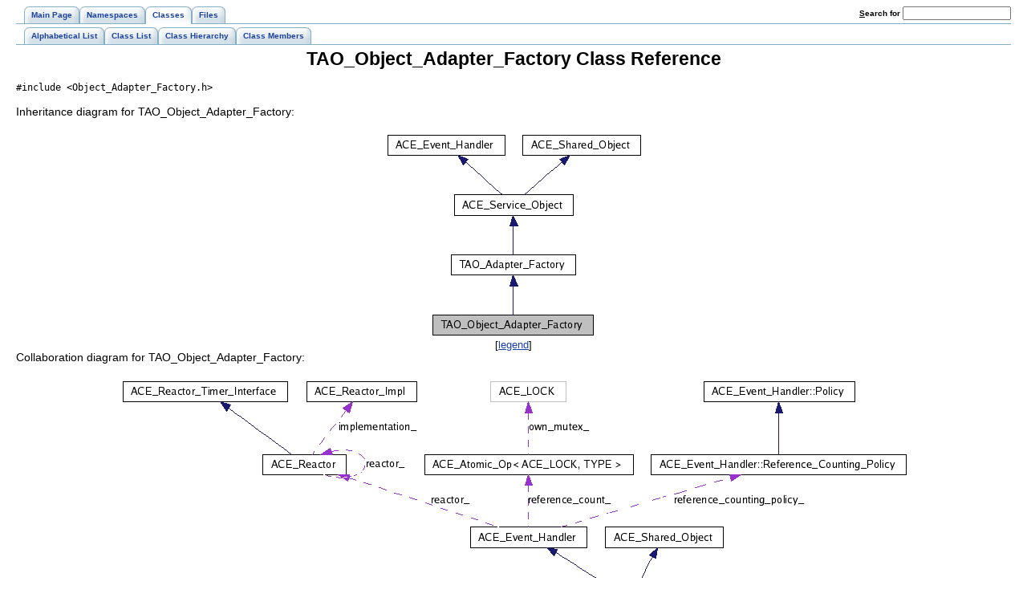

--- FILE ---
content_type: text/html
request_url: https://www.dre.vanderbilt.edu/Doxygen/5.5.2/html/tao/portableserver/classTAO__Object__Adapter__Factory.html
body_size: 1894
content:
<!DOCTYPE HTML PUBLIC "-//W3C//DTD HTML 4.01 Transitional//EN">
<html><head><meta http-equiv="Content-Type" content="text/html;charset=iso-8859-1">
<title>TAO_PortableServer: TAO_Object_Adapter_Factory Class Reference</title>
<link href="doxygen.css" rel="stylesheet" type="text/css">
<link href="tabs.css" rel="stylesheet" type="text/css">
</head><body>
<!-- Generated by Doxygen 1.4.7-1 -->
<div class="tabs">
  <ul>
    <li><a href="index.html"><span>Main&nbsp;Page</span></a></li>
    <li><a href="namespaces.html"><span>Namespaces</span></a></li>
    <li id="current"><a href="classes.html"><span>Classes</span></a></li>
    <li><a href="files.html"><span>Files</span></a></li>
    <li>
      <form action="search.php" method="get">
        <table cellspacing="0" cellpadding="0" border="0">
          <tr>
            <td><label>&nbsp;<u>S</u>earch&nbsp;for&nbsp;</label></td>
            <td><input type="text" name="query" value="" size="20" accesskey="s"/></td>
          </tr>
        </table>
      </form>
    </li>
  </ul></div>
<div class="tabs">
  <ul>
    <li><a href="classes.html"><span>Alphabetical&nbsp;List</span></a></li>
    <li><a href="annotated.html"><span>Class&nbsp;List</span></a></li>
    <li><a href="hierarchy.html"><span>Class&nbsp;Hierarchy</span></a></li>
    <li><a href="functions.html"><span>Class&nbsp;Members</span></a></li>
  </ul></div>
<h1>TAO_Object_Adapter_Factory Class Reference</h1><!-- doxytag: class="TAO_Object_Adapter_Factory" --><!-- doxytag: inherits="TAO_Adapter_Factory" --><code>#include &lt;Object_Adapter_Factory.h&gt;</code>
<p>
Inheritance diagram for TAO_Object_Adapter_Factory:<p><center><img src="classTAO__Object__Adapter__Factory__inherit__graph.png" border="0" usemap="#TAO__Object__Adapter__Factory__inherit__map" alt="Inheritance graph"></center>
<map name="TAO__Object__Adapter__Factory__inherit__map">
<area doxygen="TAO.tag:../" href="../classTAO__Adapter__Factory.html" shape="rect" coords="84,156,239,180" alt="">
<area doxygen="ACE.tag:../../ace/" href="../../ace/classACE__Service__Object.html" shape="rect" coords="88,81,235,105" alt="">
<area doxygen="ACE.tag:../../ace/" href="../../ace/classACE__Event__Handler.html" shape="rect" coords="5,7,149,31" alt="">
<area doxygen="ACE.tag:../../ace/" href="../../ace/classACE__Shared__Object.html" shape="rect" coords="173,7,320,31" alt="">
</map>
<center><font size="2">[<a href="graph_legend.html">legend</a>]</font></center>Collaboration diagram for TAO_Object_Adapter_Factory:<p><center><img src="classTAO__Object__Adapter__Factory__coll__graph.png" border="0" usemap="#TAO__Object__Adapter__Factory__coll__map" alt="Collaboration graph"></center>
<map name="TAO__Object__Adapter__Factory__coll__map">
<area doxygen="TAO.tag:../" href="../classTAO__Adapter__Factory.html" shape="rect" coords="560,343,715,367" alt="">
<area doxygen="ACE.tag:../../ace/" href="../../ace/classACE__Service__Object.html" shape="rect" coords="564,266,711,290" alt="">
<area doxygen="ACE.tag:../../ace/" href="../../ace/classACE__Event__Handler.html" shape="rect" coords="439,188,583,212" alt="">
<area doxygen="ACE.tag:../../ace/" href="../../ace/classACE__Reactor.html" shape="rect" coords="180,98,284,122" alt="">
<area doxygen="ACE.tag:../../ace/" href="../../ace/classACE__Reactor__Timer__Interface.html" shape="rect" coords="6,7,211,31" alt="">
<area doxygen="ACE.tag:../../ace/" href="../../ace/classACE__Reactor__Impl.html" shape="rect" coords="235,7,371,31" alt="">
<area doxygen="ACE.tag:../../ace/" href="../../ace/classACE__Atomic__Op.html" shape="rect" coords="382,98,640,122" alt="">
<area doxygen="ACE.tag:../../ace/" href="../../ace/classACE__Event__Handler_1_1Reference__Counting__Policy.html" shape="rect" coords="664,98,982,122" alt="">
<area doxygen="ACE.tag:../../ace/" href="../../ace/classACE__Event__Handler_1_1Policy.html" shape="rect" coords="730,7,916,31" alt="">
<area doxygen="ACE.tag:../../ace/" href="../../ace/classACE__Shared__Object.html" shape="rect" coords="607,188,754,212" alt="">
</map>
<center><font size="2">[<a href="graph_legend.html">legend</a>]</font></center><a href="classTAO__Object__Adapter__Factory-members.html">List of all members.</a><table border="0" cellpadding="0" cellspacing="0">
<tr><td></td></tr>
<tr><td colspan="2"><br><h2>Public Member Functions</h2></td></tr>
<tr><td class="memItemLeft" nowrap align="right" valign="top">virtual <a class="elRef" doxygen="TAO.tag:../" href="../classTAO__Adapter.html">TAO_Adapter</a> *&nbsp;</td><td class="memItemRight" valign="bottom"><a class="el" href="classTAO__Object__Adapter__Factory.html#59a27bac549dbb780d30b9221f20c232">create</a> (<a class="elRef" doxygen="TAO.tag:../" href="../classTAO__ORB__Core.html">TAO_ORB_Core</a> *orb_core)</td></tr>

</table>
<hr><h2>Member Function Documentation</h2>
<a class="anchor" name="59a27bac549dbb780d30b9221f20c232"></a><!-- doxytag: member="TAO_Object_Adapter_Factory::create" ref="59a27bac549dbb780d30b9221f20c232" args="(TAO_ORB_Core *orb_core)" -->
<div class="memitem">
<div class="memproto">
      <table class="memname">
        <tr>
          <td class="memname"><a class="elRef" doxygen="TAO.tag:../" href="../Versioned__Namespace_8h.html#210351cb067d2e1d375cb1e08a9fefa3">TAO_BEGIN_VERSIONED_NAMESPACE_DECL</a> <a class="elRef" doxygen="TAO.tag:../" href="../classTAO__Adapter.html">TAO_Adapter</a> * TAO_Object_Adapter_Factory::create           </td>
          <td>(</td>
          <td class="paramtype"><a class="elRef" doxygen="TAO.tag:../" href="../classTAO__ORB__Core.html">TAO_ORB_Core</a> *&nbsp;</td>
          <td class="paramname"> <em>orb_core</em>          </td>
          <td>&nbsp;)&nbsp;</td>
          <td width="100%"><code> [virtual]</code></td>
        </tr>
      </table>
</div>
<div class="memdoc">

<p>

<p>
Implements <a class="elRef" doxygen="TAO.tag:../" href="../classTAO__Adapter__Factory.html#8d1bf25201a27550c6b9c34995da2db9">TAO_Adapter_Factory</a>.
</div>
</div><p>
<hr>The documentation for this class was generated from the following files:<ul>
<li><a class="el" href="Object__Adapter__Factory_8h.html">Object_Adapter_Factory.h</a><li><a class="el" href="Object__Adapter__Factory_8cpp.html">Object_Adapter_Factory.cpp</a></ul>
<hr size="1"><address style="align: right;"><small>Generated on Sun Jul 9 09:55:39 2006 for TAO_PortableServer by&nbsp;
<a href="http://www.doxygen.org/index.html">
<img src="doxygen.png" alt="doxygen" align="middle" border="0"></a> 1.4.7-1 </small></address>
</body>
</html>
